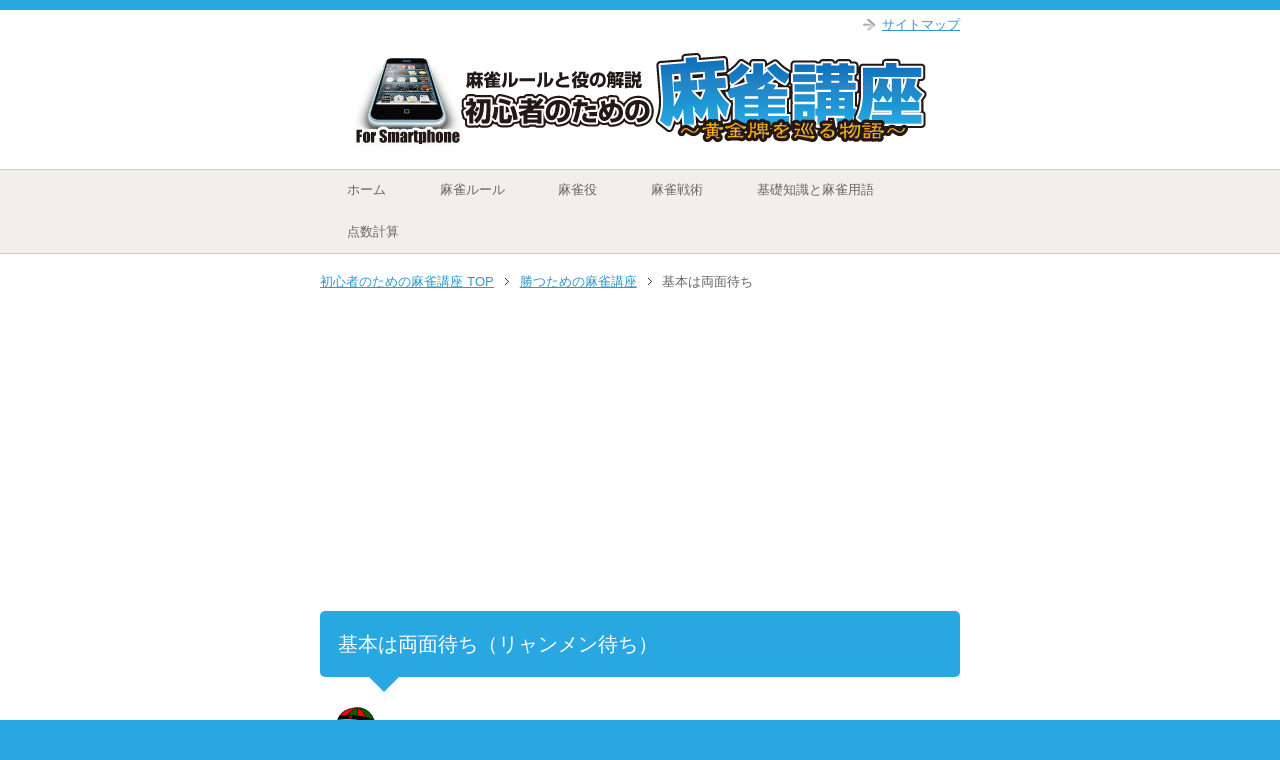

--- FILE ---
content_type: text/html
request_url: https://xn--xxt920hrkhq4h.com/katsu/k2.html
body_size: 5004
content:
<!DOCTYPE html PUBLIC "-//W3C//DTD XHTML 1.0 Transitional//EN" "http://www.w3.org/TR/xhtml1/DTD/xhtml1-transitional.dtd">
<html xmlns="http://www.w3.org/1999/xhtml" dir="ltr" xml:lang="ja" lang="ja" xmlns:og="http://ogp.me/ns#" xmlns:fb="http://www.facebook.com/2008/fbml" itemscope="itemscope" itemtype="http://schema.org/">
<head>
<meta http-equiv="Content-Type" content="text/html; charset=UTF-8" />
<title>基本は両面待ち（リャンメン） | 初心者のための麻雀戦術</title>
<link rel="canonical" href="http://www2.odn.ne.jp/~cbm15900/html/k2.html" />
<meta name="viewport" content="width=device-width, initial-scale=1.0" />

<meta name="keywords" content="無料,麻雀,麻雀入門,ルール解説" />
<meta name="description" content="麻雀の基本は両面待ちだと言われていますがその理由を見ていきましょう。" />

<meta http-equiv="Content-Style-Type" content="text/css" />
<meta http-equiv="Content-Script-Type" content="text/javascript" />
<!--[if IE]><meta http-equiv="imagetoolbar" content="no" /><![endif]-->

<link rel="stylesheet" href="../css/common.css" type="text/css" media="all" />
<link rel="stylesheet" href="../css/layout.css" type="text/css" media="all" />
<link rel="stylesheet" href="../css/design.css" type="text/css" media="all" />
<link rel="stylesheet" href="../css/mobile.css" type="text/css" media="all" />
<link rel="stylesheet" href="../css/advanced.css" type="text/css" media="all" />
<link rel="stylesheet" href="../css/print.css" type="text/css" media="print" />

<link rel="contents" href="../sitemap/" title="サイトマップ" />
<link rel="shortcut icon"  type="image/x-icon" href="../favicon.ico" />
<link rel="apple-touch-icon" href="../images/home-icon.png" />

<script type="text/javascript" src="../js/jquery.js" charset="utf-8"></script>
<script type="text/javascript" src="../js/utility.js" charset="utf-8"></script>
<script type="text/javascript">

  var _gaq = _gaq || [];
  _gaq.push(['_setAccount', 'UA-9764892-14']);
  _gaq.push(['_trackPageview']);

  (function() {
    var ga = document.createElement('script'); ga.type = 'text/javascript'; ga.async = true;
    ga.src = ('https:' == document.location.protocol ? 'https://ssl' : 'http://www') + '.google-analytics.com/ga.js';
    var s = document.getElementsByTagName('script')[0]; s.parentNode.insertBefore(ga, s);
  })();

</script>
</head>
<body id="page" class="col1">
<div id="fb-root"></div>
<div id="container">


<!--▼ヘッダー-->
<div id="header">
<div id="header-in">

<div id="header-title">
<p class="header-logo"><a href="../">
	<img src=".././images/logo.png" alt="初心者のための麻雀講座" />
</a></p>


</div>

</div>
</div>
<!--▲ヘッダー-->


<!--▼グローバルナビ-->
<div id="global-nav">
<dl id="global-nav-in">
<dt class="btn-gnav">メニュー（タップで開きます）</dt>
<dd class="menu-wrap">

<ul id="menu">
		<li class="first"><a href="../">ホーム</a></li>
		<li><a href="../rule/">麻雀ルール</a></li>
		<li><a href="../yaku/">麻雀役</a></li>
		<li><a href="../katsu/">麻雀戦術</a></li>
		<li><a href="../yougo/">基礎知識と麻雀用語</a></li>
		<li><a href="../score/">点数計算</a></li>
</ul>

</dd>
</dl>
</div>
<!--▲グローバルナビ-->


<!--main-->
<div id="main">
<!--main-in-->
<div id="main-in">


<!--▼パン屑ナビ-->
<div id="breadcrumbs">
<ol>
<li class="first" itemscope="itemscope" itemtype="http://data-vocabulary.org/Breadcrumb">
	<a href="../" itemprop="url"><span itemprop="title">初心者のための麻雀講座</span> TOP</a>
</li>
<li itemscope="itemscope" itemtype="http://data-vocabulary.org/Breadcrumb">
	<a href="./" itemprop="url"><span itemprop="title">勝つための麻雀講座</span></a>
</li>
<li itemscope="itemscope" itemtype="http://data-vocabulary.org/Breadcrumb">
	<span itemprop="title">基本は両面待ち</span>
</li>
</ol>
</div>
<!--▲パン屑ナビ-->


<!--▽メイン＆サブ-->
<div id="main-and-sub">

<!--▽メインコンテンツ-->
<div id="main-contents">

<div class="ads">
<script async src="//pagead2.googlesyndication.com/pagead/js/adsbygoogle.js"></script>
<!-- 黄金牌スマホ見出し下レクタングル中 -->
<ins class="adsbygoogle"
     style="display:inline-block;width:300px;height:250px"
     data-ad-client="ca-pub-5862693213991774"
     data-ad-slot="5805257311"></ins>
<script>
(adsbygoogle = window.adsbygoogle || []).push({});
</script>
</div><br /><br /> 
<!--conts-->
<h1>基本は両面待ち（リャンメン待ち）</h1>



<div class="contents">


<p><img class="cha" src="../cha/c-hakase.gif">麻雀の基本は「両面待ち」といわれるように、両面で待つ形をつくっていくことで完成までのスピードが早くなるんじゃな。</p>

<p>ちなみに両面待ちとは</p>

<p><IMG src="../minipai/minipai_2s.jpg" alt="" width="24" height="32" border="0"><IMG src="../minipai/minipai_3s.jpg" alt="" width="24" height="32" border="0">と持って<IMG src="../minipai/minipai_1s.jpg" alt="" width="24" height="32" border="0">-<img src="../minipai/minipai_4s.jpg" width="24" height="32">を待ったり、<img src="../minipai/minipai_4p.jpg" alt="" width="24" height="32"><img src="../minipai/minipai_5p.jpg" width="24" height="32">と持って<img src="../minipai/minipai_3p.jpg" width="24" height="32">-<img src="../minipai/minipai_6p.jpg" width="24" height="32">を待つような、両サイドの牌を待つような待ち方をいう。</p>

<p>読み方は正式には「リャンメン待ち」じゃが、別に「りょうめん待ち」でもええと思うよ。</p>

<p><img class="cha" src="../cha/c-jun.gif">なんでこれが基本なんですか？</p>

<p><img class="cha" src="../cha/c-hakase.gif">これも「牌効率」の問題じゃな。2つを比べてみるといいじゃろう。</p>

<p class="image14"><img src="../minipai/minipai_chun.jpg" alt="" width="24" height="32"><img src="../minipai/minipai_chun.jpg" alt="" width="24" height="32"><img src="../minipai/minipai_chun.jpg" alt="" width="24" height="32">　<img src="../minipai/minipai_hatu.jpg" alt="" width="24" height="32"><img src="../minipai/minipai_hatu.jpg" alt="" width="24" height="32"><img src="../minipai/minipai_hatu.jpg" alt="" width="24" height="32">　<img src="../minipai/minipai_nan.jpg" alt="" width="24" height="32"><img src="../minipai/minipai_nan.jpg" alt="" width="24" height="32"><img src="../minipai/minipai_nan.jpg" alt="" width="24" height="32">　<img src="../minipai/minipai_5p.jpg" alt="" width="24" height="32"><img src="../minipai/minipai_5p.jpg" alt="" width="24" height="32">　<img src="../minipai/minipai_8p.jpg" width="24" height="32"><img src="../minipai/minipai_8p.jpg" alt="" width="24" height="32"></p>
<p class="image14"><img src="../minipai/minipai_chun.jpg" alt="" width="24" height="32"><img src="../minipai/minipai_chun.jpg" alt="" width="24" height="32"><img src="../minipai/minipai_chun.jpg" alt="" width="24" height="32">　<img src="../minipai/minipai_hatu.jpg" alt="" width="24" height="32"><img src="../minipai/minipai_hatu.jpg" alt="" width="24" height="32"><img src="../minipai/minipai_hatu.jpg" alt="" width="24" height="32">　<img src="../minipai/minipai_nan.jpg" alt="" width="24" height="32"><img src="../minipai/minipai_nan.jpg" alt="" width="24" height="32"><img src="../minipai/minipai_nan.jpg" alt="" width="24" height="32">　<img src="../minipai/minipai_pei.jpg" alt="" width="24" height="32"><img src="../minipai/minipai_pei.jpg" alt="" width="24" height="32">　<img src="../minipai/minipai_6p.jpg" alt="" width="24" height="32"><img src="../minipai/minipai_7p.jpg" width="24" height="32"></p>

<p><img class="cha" src="../cha/c-jun.gif">どちらも聴牌ですね。あがり牌はどちらも<img src="../minipai/minipai_5p.jpg" alt="" width="24" height="32"><img src="../minipai/minipai_8p.jpg" alt="" width="24" height="32">ですか。</p>

<p>上がシャンポン待ち（シャボ待ち）で下が両面待ちですね。</p>

<p><img class="cha" src="../cha/c-hakase.gif">あたり牌は<img src="../minipai/minipai_5p.jpg" alt="" width="24" height="32"><img src="../minipai/minipai_8p.jpg" alt="" width="24" height="32">で、どちらも一緒じゃが、あがりやすさでいえば両面待ちなんじゃよな。</p>

<p>上のシャンポン待ちの場合、どこかにあるあがり牌<img src="../minipai/minipai_5p.jpg" alt="" width="24" height="32">&times;4枚　<img src="../minipai/minipai_8p.jpg" alt="" width="24" height="32">&times;4枚の合計8枚のうち、<span class="red b">半分にあたる4枚をすでに自分が持ってしまっている</span>という部分に気づかないといけんぞぃ。</p>

<p><img class="cha" src="../cha/c-jun.gif">逆に下の両面待ちは8枚全部が生きていますね。</p>

<p><img class="cha" src="../cha/c-hakase.gif">自分のあがり牌は種類が多い方がいいし、残っている枚数も多い方がいいのはあたりまえじゃよな。</p>

<p>すでに何枚か捨てられてしまっていたり、誰かが手の中に持っていたり、あるいはまだ山の中に眠っていたり、いろいろなケースがあるわけじゃが、単純に残り枚数が多いこしたことはない。</p>

<p>両面待ちはまだ自分が持っていない牌を使って、グループを1つ作れるという意味でも完成する可能性が高いんじゃな。</p>

<p>多く両面待ちを抱えることが近道といえるじゃろう。</p>
<hr />
<div class="ads">
<script async src="//pagead2.googlesyndication.com/pagead/js/adsbygoogle.js"></script>
<!-- 黄金牌スマホ記事中 -->
<ins class="adsbygoogle"
     style="display:inline-block;width:300px;height:250px"
     data-ad-client="ca-pub-5862693213991774"
     data-ad-slot="6862286919"></ins>
<script>
(adsbygoogle = window.adsbygoogle || []).push({});
</script>
</div>
<br /><br />

<h2>両面待ちの考え方</h2>

<p><img class="cha" src="../cha/c-hakase.gif">例えば<br /><img src="../minipai/minipai_5p.jpg" alt="" width="24" height="32"><img src="../minipai/minipai_5p.jpg" alt="" width="24" height="32"><img src="../minipai/minipai_6p.jpg" alt="" width="24" height="32">と持っている状況で、1枚どれか捨ててグループ完成を目指す。</p>
<p>1枚捨てるとしたらどっちを何を捨てる？</p>

<p><img class="cha" src="../cha/c-jun.gif"><img src="../minipai/minipai_5p.jpg" alt="" width="24" height="32">を1枚捨てて、[<img src="../minipai/minipai_5p.jpg" alt="" width="24" height="32"><img src="../minipai/minipai_6p.jpg" alt="" width="24" height="32">]の両面待ちに受けるのがいいってことですか？</p>

<p><img class="cha" src="../cha/c-hakase.gif">グループの完成のしやすさでいえばそうなるわな。</p>

<p>両面待ちの場合は<img src="../minipai/minipai_4p.jpg" width="24" height="32">&times;4枚　<img src="../minipai/minipai_7p.jpg" alt="" width="24" height="32">&times;4枚　で合計8枚の候補が残っている。</p>

<p><img src="../minipai/minipai_6p.jpg" alt="" width="24" height="32">を捨てて[<img src="../minipai/minipai_5p.jpg" alt="" width="24" height="32"><img src="../minipai/minipai_5p.jpg" alt="" width="24" height="32">]と残した場合、グループにするには<img src="../minipai/minipai_5p.jpg" alt="" width="24" height="32">がもう1枚必要なんじゃな。こういうのを「縦に受ける」とか「縦引き」といったりする。</p>

<p>逆に両面待ちのようなのは「横に広げる」などと表現する。</p>

<p>麻雀は同じ牌が4枚しかないわけじゃから、縦に引いてくるのは非常に難しいんじゃな。</p>

<p><img class="cha" src="../cha/c-jun.gif">4枚しかないのに、そのうち2枚をすでに持ってしまってますからね。</p>

<p><img class="cha" src="../cha/c-hakase.gif">まあ、麻雀を長くやっていたら</p><p><img src="../minipai/minipai_5p.jpg" alt="" width="24" height="32"><img src="../minipai/minipai_5p.jpg" alt="" width="24" height="32"><img src="../minipai/minipai_6p.jpg" alt="" width="24" height="32">から<img src="../minipai/minipai_5p.jpg" alt="" width="24" height="32">を捨てて[<img src="../minipai/minipai_5p.jpg" alt="" width="24" height="32"><img src="../minipai/minipai_6p.jpg" alt="" width="24" height="32">]の両面に受けたが、次の順に<img src="../minipai/minipai_5p.jpg" alt="" width="24" height="32">を引いて裏目になってしまうことも確かにあるんじゃが、そういうのは失敗とは呼ばんよ。効率の良い方を選択するのは基本なんで覚えておくといいじゃろう。</p>

<p>聴牌の最終型でも、あがりに向かう途中の場合でも「両面待ち」で広く横に受けるのが基本じゃと思っていたらいい。</p>

<p><img class="cha" src="../cha/c-jun.gif"><img src="../minipai/minipai_5p.jpg" alt="" width="24" height="32"><img src="../minipai/minipai_5p.jpg" alt="" width="24" height="32"><img src="../minipai/minipai_6p.jpg" alt="" width="24" height="32">で、2枚持っている<img src="../minipai/minipai_5p.jpg" alt="" width="24" height="32">を捨てるのはちょっともったいない気もしますね。</p>

<p><img class="cha" src="../cha/c-hakase.gif">それも初心者にありがちな傾向じゃよ。2枚持っていると捨てるのがもったいなく思えるじゃろうな。</p>

<p><img src="../minipai/minipai_5p.jpg" alt="" width="24" height="32"><img src="../minipai/minipai_5p.jpg" alt="" width="24" height="32"><img src="../minipai/minipai_6p.jpg" alt="" width="24" height="32">でせっかく2枚持っている牌を捨てるのが感覚的に損になるみたいな感じがするんじゃろう。ただし、順子でも刻子でも同じ1つの「グループ」でしかないわけじゃから、完成させやすい方を選択するのが正解じゃろう。</p>

<p>「<a href="../yaku/y4.html#b">三暗刻</a>」「<a href="../yaku/y4.html#c">四暗刻</a>」「<a href="../yaku/y4.html#a">対々子</a>」といった刻子系の役を狙う場合や、ポンをするために残すといた明確な目的があるなら話は別じゃが、なるべくロスをなくして広く受けるというのが麻雀の基本だとおもって間違いはないと思うぞぃ。</p>

<div class="ads">
<script async src="//pagead2.googlesyndication.com/pagead/js/adsbygoogle.js"></script>
<!-- 黄金牌スマホ記事中 -->
<ins class="adsbygoogle"
     style="display:inline-block;width:300px;height:250px"
     data-ad-client="ca-pub-5862693213991774"
     data-ad-slot="6862286919"></ins>
<script>
(adsbygoogle = window.adsbygoogle || []).push({});
</script>
</div>
</div>
<!--/cont-->


<hr />
<p class="wakaba">初心者でも安心して遊べる麻雀アプリ<br />

<a href="http://www.jannavi.net/location_ad.php">ジャンナビ麻雀オンライン</a><br />（iOS/Android対応)</p>

<hr />

<div id="nextback">
<ul>
<li><a class="btn1000" href="k1.html">前のページ</a></li>
<li><a class="btn1000" href="k2-2.html">次のページ</a></li>
</ul>
</div>
<!--conts-->
<hr />
<ul class="sb m10-b">
<li class="sb-tweet"></li>
<li class="sb-hatebu"></li>
<li class="sb-gplus"></li>
<li class="sb-fb-like"></li>
<li><span>
<script type="text/javascript" src="http://media.line.naver.jp/js/line-button.js?v=20130508" ></script>
<script type="text/javascript">
new jp.naver.line.media.LineButton({"pc":false,"lang":"ja","type":"a"});
</script>
</span></li>
</ul>
<!--/conts-->


</div>
<!--△メインコンテンツ-->




</div>
<!--△メイン＆サブ-->




</div>
<!--/main-in-->

</div>
<!--/main-->


<!--▼フッター-->
<div id="footer">
<div id="footer-in">




<!--フッターメニュー-->
<div class="area02">
<h3>メニュー</h3>
<div class="footer-menu">

<ul>
<li><a href="../">ホーム</a></li>
<li><a href="../rule/">麻雀ルール・麻雀入門</a></li>
<li><a href="../katsu/">麻雀戦術</a></li>
</ul>

<ul>
<li><a href="../yaku/">麻雀役</a></li>
<li><a href="../yougo/">麻雀用語</a></li>
<li><a href="../score/">麻雀点数計算</a></li>
</ul>

</div>
</div>
<!--/フッターメニュー-->


</div>



</div>
<!--▲フッター-->

<!--▼トップメニュー-->
<div id="top">
<div id="top-in">

<ul id="top-menu">
<li><a href="../sitemap/">サイトマップ</a></li>
</ul>

</div>
</div>
<!--▲トップメニュー-->


<!--コピーライト-->
<div class="copyright">
<p><small>Copyright (C) 2013 初心者のための麻雀講座 <span>All Rights Reserved.</span></small></p>
<p>表示切替　：　モバイル　｜　<a href="http://www2.odn.ne.jp/~cbm15900/html/k2.html">PC</a></p>

</div>
<!--/コピーライト-->




</div>
<script type="text/javascript" src="../js/socialButton.js" charset="utf-8"></script>
<!--フッターバナー-->


</body>
</html>

--- FILE ---
content_type: text/html; charset=utf-8
request_url: https://accounts.google.com/o/oauth2/postmessageRelay?parent=https%3A%2F%2Fxn--xxt920hrkhq4h.com&jsh=m%3B%2F_%2Fscs%2Fabc-static%2F_%2Fjs%2Fk%3Dgapi.lb.en.2kN9-TZiXrM.O%2Fd%3D1%2Frs%3DAHpOoo_B4hu0FeWRuWHfxnZ3V0WubwN7Qw%2Fm%3D__features__
body_size: 161
content:
<!DOCTYPE html><html><head><title></title><meta http-equiv="content-type" content="text/html; charset=utf-8"><meta http-equiv="X-UA-Compatible" content="IE=edge"><meta name="viewport" content="width=device-width, initial-scale=1, minimum-scale=1, maximum-scale=1, user-scalable=0"><script src='https://ssl.gstatic.com/accounts/o/2580342461-postmessagerelay.js' nonce="YcFLRf84hanUya-qOAgyrQ"></script></head><body><script type="text/javascript" src="https://apis.google.com/js/rpc:shindig_random.js?onload=init" nonce="YcFLRf84hanUya-qOAgyrQ"></script></body></html>

--- FILE ---
content_type: text/html; charset=utf-8
request_url: https://www.google.com/recaptcha/api2/aframe
body_size: 267
content:
<!DOCTYPE HTML><html><head><meta http-equiv="content-type" content="text/html; charset=UTF-8"></head><body><script nonce="KGt3tReiYjrOm3lG4fwU6g">/** Anti-fraud and anti-abuse applications only. See google.com/recaptcha */ try{var clients={'sodar':'https://pagead2.googlesyndication.com/pagead/sodar?'};window.addEventListener("message",function(a){try{if(a.source===window.parent){var b=JSON.parse(a.data);var c=clients[b['id']];if(c){var d=document.createElement('img');d.src=c+b['params']+'&rc='+(localStorage.getItem("rc::a")?sessionStorage.getItem("rc::b"):"");window.document.body.appendChild(d);sessionStorage.setItem("rc::e",parseInt(sessionStorage.getItem("rc::e")||0)+1);localStorage.setItem("rc::h",'1769567159832');}}}catch(b){}});window.parent.postMessage("_grecaptcha_ready", "*");}catch(b){}</script></body></html>